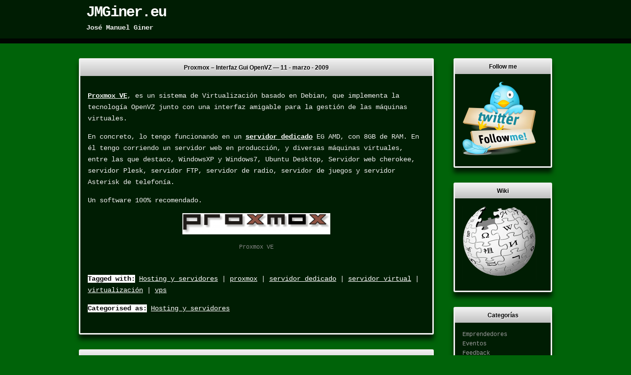

--- FILE ---
content_type: text/html; charset=UTF-8
request_url: https://www.jmginer.eu/hosting/interfaz-gui-openv.html
body_size: 9533
content:
<!DOCTYPE html>
<html lang="es">
	<head>
		<meta http-equiv="Content-Type" content="text/html; charset=UTF-8" />
		<title>Proxmox &#8211; Interfaz Gui OpenVZ &laquo; JMGiner.eu</title>
		<link rel="stylesheet" href="https://www.jmginer.eu/wp-content/themes/terminally/style.css" type="text/css" media="screen" />
		<link rel="pingback" href="https://www.jmginer.eu/xmlrpc.php" />
				<!--[if lt IE 9]>
		  <script src="https://html5shiv.googlecode.com/svn/trunk/html5.js"></script>
    <![endif]-->
		<meta name='robots' content='max-image-preview:large' />
	<style>img:is([sizes="auto" i], [sizes^="auto," i]) { contain-intrinsic-size: 3000px 1500px }</style>
	<link rel='dns-prefetch' href='//hcaptcha.com' />
<link rel="alternate" type="application/rss+xml" title="JMGiner.eu &raquo; Feed" href="https://www.jmginer.eu/feed" />
<link rel="alternate" type="application/rss+xml" title="JMGiner.eu &raquo; Feed de los comentarios" href="https://www.jmginer.eu/comments/feed" />
<link rel="alternate" type="application/rss+xml" title="JMGiner.eu &raquo; Comentario Proxmox &#8211; Interfaz Gui OpenVZ del feed" href="https://www.jmginer.eu/hosting/interfaz-gui-openv.html/feed" />
<script type="text/javascript">
/* <![CDATA[ */
window._wpemojiSettings = {"baseUrl":"https:\/\/s.w.org\/images\/core\/emoji\/16.0.1\/72x72\/","ext":".png","svgUrl":"https:\/\/s.w.org\/images\/core\/emoji\/16.0.1\/svg\/","svgExt":".svg","source":{"concatemoji":"https:\/\/www.jmginer.eu\/wp-includes\/js\/wp-emoji-release.min.js?ver=6.8.3"}};
/*! This file is auto-generated */
!function(s,n){var o,i,e;function c(e){try{var t={supportTests:e,timestamp:(new Date).valueOf()};sessionStorage.setItem(o,JSON.stringify(t))}catch(e){}}function p(e,t,n){e.clearRect(0,0,e.canvas.width,e.canvas.height),e.fillText(t,0,0);var t=new Uint32Array(e.getImageData(0,0,e.canvas.width,e.canvas.height).data),a=(e.clearRect(0,0,e.canvas.width,e.canvas.height),e.fillText(n,0,0),new Uint32Array(e.getImageData(0,0,e.canvas.width,e.canvas.height).data));return t.every(function(e,t){return e===a[t]})}function u(e,t){e.clearRect(0,0,e.canvas.width,e.canvas.height),e.fillText(t,0,0);for(var n=e.getImageData(16,16,1,1),a=0;a<n.data.length;a++)if(0!==n.data[a])return!1;return!0}function f(e,t,n,a){switch(t){case"flag":return n(e,"\ud83c\udff3\ufe0f\u200d\u26a7\ufe0f","\ud83c\udff3\ufe0f\u200b\u26a7\ufe0f")?!1:!n(e,"\ud83c\udde8\ud83c\uddf6","\ud83c\udde8\u200b\ud83c\uddf6")&&!n(e,"\ud83c\udff4\udb40\udc67\udb40\udc62\udb40\udc65\udb40\udc6e\udb40\udc67\udb40\udc7f","\ud83c\udff4\u200b\udb40\udc67\u200b\udb40\udc62\u200b\udb40\udc65\u200b\udb40\udc6e\u200b\udb40\udc67\u200b\udb40\udc7f");case"emoji":return!a(e,"\ud83e\udedf")}return!1}function g(e,t,n,a){var r="undefined"!=typeof WorkerGlobalScope&&self instanceof WorkerGlobalScope?new OffscreenCanvas(300,150):s.createElement("canvas"),o=r.getContext("2d",{willReadFrequently:!0}),i=(o.textBaseline="top",o.font="600 32px Arial",{});return e.forEach(function(e){i[e]=t(o,e,n,a)}),i}function t(e){var t=s.createElement("script");t.src=e,t.defer=!0,s.head.appendChild(t)}"undefined"!=typeof Promise&&(o="wpEmojiSettingsSupports",i=["flag","emoji"],n.supports={everything:!0,everythingExceptFlag:!0},e=new Promise(function(e){s.addEventListener("DOMContentLoaded",e,{once:!0})}),new Promise(function(t){var n=function(){try{var e=JSON.parse(sessionStorage.getItem(o));if("object"==typeof e&&"number"==typeof e.timestamp&&(new Date).valueOf()<e.timestamp+604800&&"object"==typeof e.supportTests)return e.supportTests}catch(e){}return null}();if(!n){if("undefined"!=typeof Worker&&"undefined"!=typeof OffscreenCanvas&&"undefined"!=typeof URL&&URL.createObjectURL&&"undefined"!=typeof Blob)try{var e="postMessage("+g.toString()+"("+[JSON.stringify(i),f.toString(),p.toString(),u.toString()].join(",")+"));",a=new Blob([e],{type:"text/javascript"}),r=new Worker(URL.createObjectURL(a),{name:"wpTestEmojiSupports"});return void(r.onmessage=function(e){c(n=e.data),r.terminate(),t(n)})}catch(e){}c(n=g(i,f,p,u))}t(n)}).then(function(e){for(var t in e)n.supports[t]=e[t],n.supports.everything=n.supports.everything&&n.supports[t],"flag"!==t&&(n.supports.everythingExceptFlag=n.supports.everythingExceptFlag&&n.supports[t]);n.supports.everythingExceptFlag=n.supports.everythingExceptFlag&&!n.supports.flag,n.DOMReady=!1,n.readyCallback=function(){n.DOMReady=!0}}).then(function(){return e}).then(function(){var e;n.supports.everything||(n.readyCallback(),(e=n.source||{}).concatemoji?t(e.concatemoji):e.wpemoji&&e.twemoji&&(t(e.twemoji),t(e.wpemoji)))}))}((window,document),window._wpemojiSettings);
/* ]]> */
</script>

<style id='wp-emoji-styles-inline-css' type='text/css'>

	img.wp-smiley, img.emoji {
		display: inline !important;
		border: none !important;
		box-shadow: none !important;
		height: 1em !important;
		width: 1em !important;
		margin: 0 0.07em !important;
		vertical-align: -0.1em !important;
		background: none !important;
		padding: 0 !important;
	}
</style>
<link rel='stylesheet' id='wp-block-library-css' href='https://www.jmginer.eu/wp-includes/css/dist/block-library/style.min.css?ver=6.8.3' type='text/css' media='all' />
<style id='classic-theme-styles-inline-css' type='text/css'>
/*! This file is auto-generated */
.wp-block-button__link{color:#fff;background-color:#32373c;border-radius:9999px;box-shadow:none;text-decoration:none;padding:calc(.667em + 2px) calc(1.333em + 2px);font-size:1.125em}.wp-block-file__button{background:#32373c;color:#fff;text-decoration:none}
</style>
<style id='global-styles-inline-css' type='text/css'>
:root{--wp--preset--aspect-ratio--square: 1;--wp--preset--aspect-ratio--4-3: 4/3;--wp--preset--aspect-ratio--3-4: 3/4;--wp--preset--aspect-ratio--3-2: 3/2;--wp--preset--aspect-ratio--2-3: 2/3;--wp--preset--aspect-ratio--16-9: 16/9;--wp--preset--aspect-ratio--9-16: 9/16;--wp--preset--color--black: #000000;--wp--preset--color--cyan-bluish-gray: #abb8c3;--wp--preset--color--white: #ffffff;--wp--preset--color--pale-pink: #f78da7;--wp--preset--color--vivid-red: #cf2e2e;--wp--preset--color--luminous-vivid-orange: #ff6900;--wp--preset--color--luminous-vivid-amber: #fcb900;--wp--preset--color--light-green-cyan: #7bdcb5;--wp--preset--color--vivid-green-cyan: #00d084;--wp--preset--color--pale-cyan-blue: #8ed1fc;--wp--preset--color--vivid-cyan-blue: #0693e3;--wp--preset--color--vivid-purple: #9b51e0;--wp--preset--gradient--vivid-cyan-blue-to-vivid-purple: linear-gradient(135deg,rgba(6,147,227,1) 0%,rgb(155,81,224) 100%);--wp--preset--gradient--light-green-cyan-to-vivid-green-cyan: linear-gradient(135deg,rgb(122,220,180) 0%,rgb(0,208,130) 100%);--wp--preset--gradient--luminous-vivid-amber-to-luminous-vivid-orange: linear-gradient(135deg,rgba(252,185,0,1) 0%,rgba(255,105,0,1) 100%);--wp--preset--gradient--luminous-vivid-orange-to-vivid-red: linear-gradient(135deg,rgba(255,105,0,1) 0%,rgb(207,46,46) 100%);--wp--preset--gradient--very-light-gray-to-cyan-bluish-gray: linear-gradient(135deg,rgb(238,238,238) 0%,rgb(169,184,195) 100%);--wp--preset--gradient--cool-to-warm-spectrum: linear-gradient(135deg,rgb(74,234,220) 0%,rgb(151,120,209) 20%,rgb(207,42,186) 40%,rgb(238,44,130) 60%,rgb(251,105,98) 80%,rgb(254,248,76) 100%);--wp--preset--gradient--blush-light-purple: linear-gradient(135deg,rgb(255,206,236) 0%,rgb(152,150,240) 100%);--wp--preset--gradient--blush-bordeaux: linear-gradient(135deg,rgb(254,205,165) 0%,rgb(254,45,45) 50%,rgb(107,0,62) 100%);--wp--preset--gradient--luminous-dusk: linear-gradient(135deg,rgb(255,203,112) 0%,rgb(199,81,192) 50%,rgb(65,88,208) 100%);--wp--preset--gradient--pale-ocean: linear-gradient(135deg,rgb(255,245,203) 0%,rgb(182,227,212) 50%,rgb(51,167,181) 100%);--wp--preset--gradient--electric-grass: linear-gradient(135deg,rgb(202,248,128) 0%,rgb(113,206,126) 100%);--wp--preset--gradient--midnight: linear-gradient(135deg,rgb(2,3,129) 0%,rgb(40,116,252) 100%);--wp--preset--font-size--small: 13px;--wp--preset--font-size--medium: 20px;--wp--preset--font-size--large: 36px;--wp--preset--font-size--x-large: 42px;--wp--preset--spacing--20: 0.44rem;--wp--preset--spacing--30: 0.67rem;--wp--preset--spacing--40: 1rem;--wp--preset--spacing--50: 1.5rem;--wp--preset--spacing--60: 2.25rem;--wp--preset--spacing--70: 3.38rem;--wp--preset--spacing--80: 5.06rem;--wp--preset--shadow--natural: 6px 6px 9px rgba(0, 0, 0, 0.2);--wp--preset--shadow--deep: 12px 12px 50px rgba(0, 0, 0, 0.4);--wp--preset--shadow--sharp: 6px 6px 0px rgba(0, 0, 0, 0.2);--wp--preset--shadow--outlined: 6px 6px 0px -3px rgba(255, 255, 255, 1), 6px 6px rgba(0, 0, 0, 1);--wp--preset--shadow--crisp: 6px 6px 0px rgba(0, 0, 0, 1);}:where(.is-layout-flex){gap: 0.5em;}:where(.is-layout-grid){gap: 0.5em;}body .is-layout-flex{display: flex;}.is-layout-flex{flex-wrap: wrap;align-items: center;}.is-layout-flex > :is(*, div){margin: 0;}body .is-layout-grid{display: grid;}.is-layout-grid > :is(*, div){margin: 0;}:where(.wp-block-columns.is-layout-flex){gap: 2em;}:where(.wp-block-columns.is-layout-grid){gap: 2em;}:where(.wp-block-post-template.is-layout-flex){gap: 1.25em;}:where(.wp-block-post-template.is-layout-grid){gap: 1.25em;}.has-black-color{color: var(--wp--preset--color--black) !important;}.has-cyan-bluish-gray-color{color: var(--wp--preset--color--cyan-bluish-gray) !important;}.has-white-color{color: var(--wp--preset--color--white) !important;}.has-pale-pink-color{color: var(--wp--preset--color--pale-pink) !important;}.has-vivid-red-color{color: var(--wp--preset--color--vivid-red) !important;}.has-luminous-vivid-orange-color{color: var(--wp--preset--color--luminous-vivid-orange) !important;}.has-luminous-vivid-amber-color{color: var(--wp--preset--color--luminous-vivid-amber) !important;}.has-light-green-cyan-color{color: var(--wp--preset--color--light-green-cyan) !important;}.has-vivid-green-cyan-color{color: var(--wp--preset--color--vivid-green-cyan) !important;}.has-pale-cyan-blue-color{color: var(--wp--preset--color--pale-cyan-blue) !important;}.has-vivid-cyan-blue-color{color: var(--wp--preset--color--vivid-cyan-blue) !important;}.has-vivid-purple-color{color: var(--wp--preset--color--vivid-purple) !important;}.has-black-background-color{background-color: var(--wp--preset--color--black) !important;}.has-cyan-bluish-gray-background-color{background-color: var(--wp--preset--color--cyan-bluish-gray) !important;}.has-white-background-color{background-color: var(--wp--preset--color--white) !important;}.has-pale-pink-background-color{background-color: var(--wp--preset--color--pale-pink) !important;}.has-vivid-red-background-color{background-color: var(--wp--preset--color--vivid-red) !important;}.has-luminous-vivid-orange-background-color{background-color: var(--wp--preset--color--luminous-vivid-orange) !important;}.has-luminous-vivid-amber-background-color{background-color: var(--wp--preset--color--luminous-vivid-amber) !important;}.has-light-green-cyan-background-color{background-color: var(--wp--preset--color--light-green-cyan) !important;}.has-vivid-green-cyan-background-color{background-color: var(--wp--preset--color--vivid-green-cyan) !important;}.has-pale-cyan-blue-background-color{background-color: var(--wp--preset--color--pale-cyan-blue) !important;}.has-vivid-cyan-blue-background-color{background-color: var(--wp--preset--color--vivid-cyan-blue) !important;}.has-vivid-purple-background-color{background-color: var(--wp--preset--color--vivid-purple) !important;}.has-black-border-color{border-color: var(--wp--preset--color--black) !important;}.has-cyan-bluish-gray-border-color{border-color: var(--wp--preset--color--cyan-bluish-gray) !important;}.has-white-border-color{border-color: var(--wp--preset--color--white) !important;}.has-pale-pink-border-color{border-color: var(--wp--preset--color--pale-pink) !important;}.has-vivid-red-border-color{border-color: var(--wp--preset--color--vivid-red) !important;}.has-luminous-vivid-orange-border-color{border-color: var(--wp--preset--color--luminous-vivid-orange) !important;}.has-luminous-vivid-amber-border-color{border-color: var(--wp--preset--color--luminous-vivid-amber) !important;}.has-light-green-cyan-border-color{border-color: var(--wp--preset--color--light-green-cyan) !important;}.has-vivid-green-cyan-border-color{border-color: var(--wp--preset--color--vivid-green-cyan) !important;}.has-pale-cyan-blue-border-color{border-color: var(--wp--preset--color--pale-cyan-blue) !important;}.has-vivid-cyan-blue-border-color{border-color: var(--wp--preset--color--vivid-cyan-blue) !important;}.has-vivid-purple-border-color{border-color: var(--wp--preset--color--vivid-purple) !important;}.has-vivid-cyan-blue-to-vivid-purple-gradient-background{background: var(--wp--preset--gradient--vivid-cyan-blue-to-vivid-purple) !important;}.has-light-green-cyan-to-vivid-green-cyan-gradient-background{background: var(--wp--preset--gradient--light-green-cyan-to-vivid-green-cyan) !important;}.has-luminous-vivid-amber-to-luminous-vivid-orange-gradient-background{background: var(--wp--preset--gradient--luminous-vivid-amber-to-luminous-vivid-orange) !important;}.has-luminous-vivid-orange-to-vivid-red-gradient-background{background: var(--wp--preset--gradient--luminous-vivid-orange-to-vivid-red) !important;}.has-very-light-gray-to-cyan-bluish-gray-gradient-background{background: var(--wp--preset--gradient--very-light-gray-to-cyan-bluish-gray) !important;}.has-cool-to-warm-spectrum-gradient-background{background: var(--wp--preset--gradient--cool-to-warm-spectrum) !important;}.has-blush-light-purple-gradient-background{background: var(--wp--preset--gradient--blush-light-purple) !important;}.has-blush-bordeaux-gradient-background{background: var(--wp--preset--gradient--blush-bordeaux) !important;}.has-luminous-dusk-gradient-background{background: var(--wp--preset--gradient--luminous-dusk) !important;}.has-pale-ocean-gradient-background{background: var(--wp--preset--gradient--pale-ocean) !important;}.has-electric-grass-gradient-background{background: var(--wp--preset--gradient--electric-grass) !important;}.has-midnight-gradient-background{background: var(--wp--preset--gradient--midnight) !important;}.has-small-font-size{font-size: var(--wp--preset--font-size--small) !important;}.has-medium-font-size{font-size: var(--wp--preset--font-size--medium) !important;}.has-large-font-size{font-size: var(--wp--preset--font-size--large) !important;}.has-x-large-font-size{font-size: var(--wp--preset--font-size--x-large) !important;}
:where(.wp-block-post-template.is-layout-flex){gap: 1.25em;}:where(.wp-block-post-template.is-layout-grid){gap: 1.25em;}
:where(.wp-block-columns.is-layout-flex){gap: 2em;}:where(.wp-block-columns.is-layout-grid){gap: 2em;}
:root :where(.wp-block-pullquote){font-size: 1.5em;line-height: 1.6;}
</style>
<link rel="https://api.w.org/" href="https://www.jmginer.eu/wp-json/" /><link rel="alternate" title="JSON" type="application/json" href="https://www.jmginer.eu/wp-json/wp/v2/posts/305" /><link rel="EditURI" type="application/rsd+xml" title="RSD" href="https://www.jmginer.eu/xmlrpc.php?rsd" />
<meta name="generator" content="WordPress 6.8.3" />
<link rel="canonical" href="https://www.jmginer.eu/hosting/interfaz-gui-openv.html" />
<link rel='shortlink' href='https://www.jmginer.eu/?p=305' />
<link rel="alternate" title="oEmbed (JSON)" type="application/json+oembed" href="https://www.jmginer.eu/wp-json/oembed/1.0/embed?url=https%3A%2F%2Fwww.jmginer.eu%2Fhosting%2Finterfaz-gui-openv.html" />
<link rel="alternate" title="oEmbed (XML)" type="text/xml+oembed" href="https://www.jmginer.eu/wp-json/oembed/1.0/embed?url=https%3A%2F%2Fwww.jmginer.eu%2Fhosting%2Finterfaz-gui-openv.html&#038;format=xml" />
<style>
.h-captcha{position:relative;display:block;margin-bottom:2rem;padding:0;clear:both}.h-captcha[data-size="normal"]{width:302px;height:76px}.h-captcha[data-size="compact"]{width:158px;height:138px}.h-captcha[data-size="invisible"]{display:none}.h-captcha iframe{z-index:1}.h-captcha::before{content:"";display:block;position:absolute;top:0;left:0;background:url(https://www.jmginer.eu/wp-content/plugins/hcaptcha-for-forms-and-more/assets/images/hcaptcha-div-logo.svg) no-repeat;border:1px solid #fff0;border-radius:4px;box-sizing:border-box}.h-captcha::after{content:"La carga del hCaptcha se retrasa hasta que el usuario interactúe.";font-family:-apple-system,system-ui,BlinkMacSystemFont,"Segoe UI",Roboto,Oxygen,Ubuntu,"Helvetica Neue",Arial,sans-serif;font-size:10px;font-weight:500;position:absolute;top:0;bottom:0;left:0;right:0;box-sizing:border-box;color:#bf1722;opacity:0}.h-captcha:not(:has(iframe))::after{animation:hcap-msg-fade-in .3s ease forwards;animation-delay:2s}.h-captcha:has(iframe)::after{animation:none;opacity:0}@keyframes hcap-msg-fade-in{to{opacity:1}}.h-captcha[data-size="normal"]::before{width:302px;height:76px;background-position:93.8% 28%}.h-captcha[data-size="normal"]::after{width:302px;height:76px;display:flex;flex-wrap:wrap;align-content:center;line-height:normal;padding:0 75px 0 10px}.h-captcha[data-size="compact"]::before{width:158px;height:138px;background-position:49.9% 78.8%}.h-captcha[data-size="compact"]::after{width:158px;height:138px;text-align:center;line-height:normal;padding:24px 10px 10px 10px}.h-captcha[data-theme="light"]::before,body.is-light-theme .h-captcha[data-theme="auto"]::before,.h-captcha[data-theme="auto"]::before{background-color:#fafafa;border:1px solid #e0e0e0}.h-captcha[data-theme="dark"]::before,body.is-dark-theme .h-captcha[data-theme="auto"]::before,html.wp-dark-mode-active .h-captcha[data-theme="auto"]::before,html.drdt-dark-mode .h-captcha[data-theme="auto"]::before{background-image:url(https://www.jmginer.eu/wp-content/plugins/hcaptcha-for-forms-and-more/assets/images/hcaptcha-div-logo-white.svg);background-repeat:no-repeat;background-color:#333;border:1px solid #f5f5f5}@media (prefers-color-scheme:dark){.h-captcha[data-theme="auto"]::before{background-image:url(https://www.jmginer.eu/wp-content/plugins/hcaptcha-for-forms-and-more/assets/images/hcaptcha-div-logo-white.svg);background-repeat:no-repeat;background-color:#333;border:1px solid #f5f5f5}}.h-captcha[data-theme="custom"]::before{background-color:initial}.h-captcha[data-size="invisible"]::before,.h-captcha[data-size="invisible"]::after{display:none}.h-captcha iframe{position:relative}div[style*="z-index: 2147483647"] div[style*="border-width: 11px"][style*="position: absolute"][style*="pointer-events: none"]{border-style:none}
</style>
	</head>

	<body data-rsssl=1 class="wp-singular post-template-default single single-post postid-305 single-format-standard wp-theme-terminally has_sidebar">
	
  		<header class="header">
  			<h1><a href="https://www.jmginer.eu/">JMGiner.eu</a></h1>
  			<p>José Manuel Giner</p>
  		</header>
  		
	  <div id="wrapper">

  		<section class="content">
	
			<article class="post-305 post type-post status-publish format-standard hentry category-hosting tag-hosting-y-servidores tag-proxmox tag-servidor-dedicado tag-servidor-virtual tag-virtualizacion tag-vps" id="post-305">
				
				<header>
				  <h1>Proxmox &#8211; Interfaz Gui OpenVZ &mdash; <time>11 - marzo - 2009</time></h1>
		    	</header>
		
				<section>
		
				<p><strong><a href="http://pve.proxmox.com/wiki/Main_Page">Proxmox VE</a></strong>, es un sistema de Virtualización basado en Debian, que implementa la tecnología OpenVZ junto con una interfaz amigable para la gestión de las máquinas virtuales.</p>
<p>En concreto, lo tengo funcionando en un <a href="http://www.ovh.es/productos/productos_dedicados.xml"><strong>servidor dedicado</a></strong> EG AMD, con 8GB de RAM. En él tengo corriendo un servidor web en producción, y diversas máquinas virtuales, entre las que destaco, WindowsXP y Windows7, Ubuntu Desktop, Servidor web cherokee, servidor Plesk, servidor FTP, servidor de radio, servidor de juegos y servidor Asterisk de telefonía.</p>
<p>Un software 100% recomendado.</p>
<p style="text-align: center;">
<div id="attachment_306" style="width: 310px" class="wp-caption aligncenter"><img decoding="async" aria-describedby="caption-attachment-306" class="size-medium wp-image-306" title="proxmox_logo" src="https://www.jmginer.eu/wp-content/uploads/2009/03/proxmox_logo-300x43.png" alt="Proxmox" width="300" height="43" srcset="https://www.jmginer.eu/wp-content/uploads/2009/03/proxmox_logo-300x43.png 300w, https://www.jmginer.eu/wp-content/uploads/2009/03/proxmox_logo-150x21.png 150w, https://www.jmginer.eu/wp-content/uploads/2009/03/proxmox_logo-600x86.png 600w, https://www.jmginer.eu/wp-content/uploads/2009/03/proxmox_logo.png 625w" sizes="(max-width: 300px) 100vw, 300px" /><p id="caption-attachment-306" class="wp-caption-text">Proxmox VE</p></div>

					<hr class="clearfix" />

        			<p class="post_tags"><mark>Tagged with:</mark> <a href="https://www.jmginer.eu/tag/hosting-y-servidores" rel="tag">Hosting y servidores</a> | <a href="https://www.jmginer.eu/tag/proxmox" rel="tag">proxmox</a> | <a href="https://www.jmginer.eu/tag/servidor-dedicado" rel="tag">servidor dedicado</a> | <a href="https://www.jmginer.eu/tag/servidor-virtual" rel="tag">servidor virtual</a> | <a href="https://www.jmginer.eu/tag/virtualizacion" rel="tag">virtualización</a> | <a href="https://www.jmginer.eu/tag/vps" rel="tag">vps</a></p></p>
			        <p class="post_categories"><mark>Categorised as:</mark> <a href="https://www.jmginer.eu/./hosting" rel="category tag">Hosting y servidores</a> </p>
					    				  				
					<hr class="clearfix" />

			        
				</section>

			</article>

			
<!-- You can start editing here. -->

  <section class="comments">

    <header>
      <h2>One Comment </h2>
    </header>

    <ol class="commentlist">
      		<li class="comment even thread-even depth-1" id="comment-848">
				<div id="div-comment-848" class="comment-body">
				<div class="comment-author vcard">
			<img alt='' src='https://secure.gravatar.com/avatar/83ac40b5b775cfd0dcd0f82df0c6a2c005de67c7311e6338cbe6c3d0d4d37ad3?s=70&#038;d=mm&#038;r=g' srcset='https://secure.gravatar.com/avatar/83ac40b5b775cfd0dcd0f82df0c6a2c005de67c7311e6338cbe6c3d0d4d37ad3?s=140&#038;d=mm&#038;r=g 2x' class='avatar avatar-70 photo' height='70' width='70' decoding='async'/>			<cite class="fn">Fernando Garcia</cite> <span class="says">dice:</span>		</div>
		
		<div class="comment-meta commentmetadata">
			<a href="https://www.jmginer.eu/hosting/interfaz-gui-openv.html#comment-848">6 - mayo - 2013 a las 6:21 pm</a>		</div>

		<p>Has destacado tu servidor de radio, yo tengo puesto shoutcast de winamp para radio en una maquina de proxmox, me funciona todo correctamente por lo que parece hablando de IP&#8217;s etc, pero no se  reproduce nada dentro de la maquina virtual, y no tengo drivers de sonido, puede ser por eso? Y en ese caso como los consigo para la maquina proxmox en Windows 7</p>

		
				</div>
				</li><!-- #comment-## -->
    </ol>

    <div class="navigation">
      <div class="alignleft"></div>
      <div class="alignright"></div>
    </div>

    	<div id="respond" class="comment-respond">
		<h3 id="reply-title" class="comment-reply-title">Deja una respuesta</h3><form action="https://www.jmginer.eu/wp-comments-post.php" method="post" id="commentform" class="comment-form"><p class="comment-notes"><span id="email-notes">Tu dirección de correo electrónico no será publicada.</span> <span class="required-field-message">Los campos obligatorios están marcados con <span class="required">*</span></span></p><p class="comment-form-comment"><label for="comment">Comentario <span class="required">*</span></label> <textarea id="comment" name="comment" cols="45" rows="8" maxlength="65525" required="required"></textarea></p><p class="comment-form-author"><label for="author">Nombre <span class="required">*</span></label> <input id="author" name="author" type="text" value="" size="30" maxlength="245" autocomplete="name" required="required" /></p>
<p class="comment-form-email"><label for="email">Correo electrónico <span class="required">*</span></label> <input id="email" name="email" type="text" value="" size="30" maxlength="100" aria-describedby="email-notes" autocomplete="email" required="required" /></p>
<p class="comment-form-url"><label for="url">Web</label> <input id="url" name="url" type="text" value="" size="30" maxlength="200" autocomplete="url" /></p>
		<input
				type="hidden"
				class="hcaptcha-widget-id"
				name="hcaptcha-widget-id"
				value="eyJzb3VyY2UiOlsiV29yZFByZXNzIl0sImZvcm1faWQiOjMwNX0=-22f02e81f343ee92011f939bd243dc69">
				<input
				type="hidden"
				class="hcaptcha-signature"
				name="hcaptcha-signature-SENhcHRjaGFcV1BcQ29tbWVudA=="
				value="eyJzb3VyY2UiOlsiV29yZFByZXNzIl0sImZvcm1faWQiOjMwNSwiaGNhcHRjaGFfc2hvd24iOnRydWV9-28126f56b4175a98af7fb8367526d83b">
				<h-captcha
			class="h-captcha"
			data-sitekey="e7429e8c-04c6-44a0-9a3e-2fa84e923e6c"
			data-theme="light"
			data-size="normal"
			data-auto="false"
			data-ajax="false"
			data-force="false">
		</h-captcha>
		<input type="hidden" id="hcaptcha_comment_nonce" name="hcaptcha_comment_nonce" value="e32dbad79e" /><input type="hidden" name="_wp_http_referer" value="/hosting/interfaz-gui-openv.html" /><p class="form-submit"><input name="submit" type="submit" id="submit" class="submit" value="Publicar el comentario" /> <input type='hidden' name='comment_post_ID' value='305' id='comment_post_ID' />
<input type='hidden' name='comment_parent' id='comment_parent' value='0' />
</p></form>	</div><!-- #respond -->
	    <hr class="clearfix" />
</section>


	

  		</section>

			<nav>	
		<ul>
			<aside id="text-324892865" class="widget widget_text"><header><h3 class="widgettitle">Follow me</h3></header>			<div class="textwidget"><a href="http://twitter.com/jmginer" target='_blank' title="@jmginer"><img width="150" height="150" src="https://www.jmginer.eu/wp-content/uploads/2011/08/followme.png" alt="@jmginer" title="@jmginer" /></a></div>
		</aside><aside id="text-324892867" class="widget widget_text"><header><h3 class="widgettitle">Wiki</h3></header>			<div class="textwidget"><a href="https://jmginer.eu/wiki" target='_blank' title="El Wiki de jmginer"><img width="150" height="150" src="https://www.jmginer.eu/wp-content/uploads/2012/03/wiki.png" alt="El Wiki de jmginer" title="El Wiki de jmginer" /></a></div>
		</aside><aside id="categories-3" class="widget widget_categories"><header><h3 class="widgettitle">Categorías</h3></header>
			<ul>
					<li class="cat-item cat-item-57"><a href="https://www.jmginer.eu/./emprendedores">Emprendedores</a>
</li>
	<li class="cat-item cat-item-26"><a href="https://www.jmginer.eu/./eventos">Eventos</a>
</li>
	<li class="cat-item cat-item-3"><a href="https://www.jmginer.eu/./feedback">Feedback</a>
</li>
	<li class="cat-item cat-item-20"><a href="https://www.jmginer.eu/./hardware">HardWare</a>
</li>
	<li class="cat-item cat-item-4"><a href="https://www.jmginer.eu/./hosting">Hosting y servidores</a>
</li>
	<li class="cat-item cat-item-28"><a href="https://www.jmginer.eu/./linux">Linux</a>
</li>
	<li class="cat-item cat-item-15"><a href="https://www.jmginer.eu/./sitios-web">Sitios web</a>
</li>
	<li class="cat-item cat-item-39"><a href="https://www.jmginer.eu/./software">Software</a>
</li>
	<li class="cat-item cat-item-1"><a href="https://www.jmginer.eu/./uncategorized">Uncategorized</a>
</li>
			</ul>

			</aside><aside id="linkcat-121" class="widget widget_links"><header><h3 class="widgettitle">Externos</h3></header>
	<ul class='xoxo blogroll'>
<li><a href="http://rm-rf.es/bloquear-direcciones-ip-windows-2003-server/" title="Bloquear IP en Windows" target="_blank">Bloquear IP en Windows</a></li>
<li><a href="http://www.wikihost.es/DDoS" title="DDos" target="_blank">DDos</a></li>
<li><a href="http://www.ep.net/" title="Internet Exchange Points" target="_blank">Internet Exchange Points</a></li>
<li><a href="http://rm-rf.es/linux-listar-procesos-cpu-memoria/" title="Listar procesos Linux" target="_blank">Listar procesos Linux</a></li>
<li><a href="http://www.tuxfiles.org/linuxhelp/fstab.html" title="Manual fstab" target="_blank">Manual fstab</a></li>
<li><a href="http://www.chw.net/foro/gnu-linux-y-otros-sistemas-operativos-f18/191123-guia-manejo-basico-de-lvm.html" title="Manual LVM" target="_blank">Manual LVM</a></li>
<li><a href="http://www.itimag.com/servidores/recompilar-el-kernel-del-servidor-debian.html" title="Recompilar Kernel" target="_blank">Recompilar Kernel</a></li>
<li><a href="http://rm-rf.es/como-recuperar-clave-usuario-windows/" title="Recuperar clave Windows" target="_blank">Recuperar clave Windows</a></li>
<li><a href="http://dev.w3.org/html5/webdatabase/" title="SQL en HTML" target="_blank">SQL en HTML</a></li>
<li><a href="https://ginernet.com/es/vps/" title="Servidores VPS SSD" target="_blank">SSD VPS</a></li>

	</ul>
</aside>
<aside id="linkcat-2" class="widget widget_links"><header><h3 class="widgettitle">Mis http://</h3></header>
	<ul class='xoxo blogroll'>
<li><a href="http://proxyanonimo.es" title="Proxy Anónimo" target="_blank">Proxy Anónimo</a></li>
<li><a href="http://www.nitcast.com/" title="Radio Online" target="_blank">Radio Online</a></li>
<li><a href="http://rblcheck.net" title="AntiSpam" target="_blank">RBL Check</a></li>

	</ul>
</aside>
<aside id="text-324892866" class="widget widget_text"><header><h3 class="widgettitle">Contador</h3></header>			<div class="textwidget"><div id="eXTReMe" align="center"><a href="http://extremetracking.com/open?login=jmginer">
<img src="https://t1.extreme-dm.com/i.gif" style="border: 0;"
height="38" width="41" id="EXim" alt="eXTReMe Tracker" /></a>
<script type="text/javascript"><!--
EXref="";top.document.referrer?EXref=top.document.referrer:EXref=document.referrer;//-->
</script><script type="text/javascript"><!--
var EXlogin='jmginer' // Login
var EXvsrv='s11' // VServer
EXs=screen;EXw=EXs.width;navigator.appName!="Netscape"?
EXb=EXs.colorDepth:EXb=EXs.pixelDepth;EXsrc="src";
navigator.javaEnabled()==1?EXjv="y":EXjv="n";
EXd=document;EXw?"":EXw="na";EXb?"":EXb="na";
EXref?EXref=EXref:EXref=EXd.referrer;
EXd.write("<img "+EXsrc+"=http://e2.extreme-dm.com",
"/"+EXvsrv+".g?login="+EXlogin+"&amp;",
"jv="+EXjv+"&amp;j=y&amp;srw="+EXw+"&amp;srb="+EXb+"&amp;",
"l="+escape(EXref)+" height=1 width=1>");//-->
</script><noscript><div id="neXTReMe"><img height="1" width="1" alt=""
src="https://e2.extreme-dm.com/s11.g?login=jmginer&amp;j=n&amp;jv=n" />
</div></noscript></div></div>
		</aside>		</ul>
	</nav>
	  </div>

  		<footer>
  			<p>
  				&copy; 2026 JMGiner.eu | powered by <a href="http://wordpress.org/">WordPress</a><br />
  				<a href="https://www.jmginer.eu/feed">Entries (RSS)</a>	and <a href="https://www.jmginer.eu/comments/feed">Comments (RSS)</a>.
  			</p>
  		</footer>

  		<script type="speculationrules">
{"prefetch":[{"source":"document","where":{"and":[{"href_matches":"\/*"},{"not":{"href_matches":["\/wp-*.php","\/wp-admin\/*","\/wp-content\/uploads\/*","\/wp-content\/*","\/wp-content\/plugins\/*","\/wp-content\/themes\/terminally\/*","\/*\\?(.+)"]}},{"not":{"selector_matches":"a[rel~=\"nofollow\"]"}},{"not":{"selector_matches":".no-prefetch, .no-prefetch a"}}]},"eagerness":"conservative"}]}
</script>
<script>
(()=>{'use strict';let loaded=!1,scrolled=!1,timerId;function load(){if(loaded){return}
loaded=!0;clearTimeout(timerId);window.removeEventListener('touchstart',load);document.body.removeEventListener('mouseenter',load);document.body.removeEventListener('click',load);window.removeEventListener('keydown',load);window.removeEventListener('scroll',scrollHandler);const t=document.getElementsByTagName('script')[0];const s=document.createElement('script');s.type='text/javascript';s.id='hcaptcha-api';s.src='https://js.hcaptcha.com/1/api.js?onload=hCaptchaOnLoad&render=explicit';s.async=!0;t.parentNode.insertBefore(s,t)}
function scrollHandler(){if(!scrolled){scrolled=!0;return}
load()}
document.addEventListener('hCaptchaBeforeAPI',function(){const delay=-100;if(delay>=0){timerId=setTimeout(load,delay)}
const options={passive:!0};window.addEventListener('touchstart',load,options);document.body.addEventListener('mouseenter',load);document.body.addEventListener('click',load);window.addEventListener('keydown',load);window.addEventListener('scroll',scrollHandler,options)})})()
</script>
<script type="text/javascript" src="https://www.jmginer.eu/wp-includes/js/comment-reply.min.js?ver=6.8.3" id="comment-reply-js" async="async" data-wp-strategy="async"></script>
<script type="text/javascript" src="https://www.jmginer.eu/wp-includes/js/dist/hooks.min.js?ver=4d63a3d491d11ffd8ac6" id="wp-hooks-js"></script>
<script type="text/javascript" id="hcaptcha-js-extra">
/* <![CDATA[ */
var HCaptchaMainObject = {"params":"{\"sitekey\":\"e7429e8c-04c6-44a0-9a3e-2fa84e923e6c\",\"theme\":\"light\",\"size\":\"normal\",\"hl\":\"es\"}"};
/* ]]> */
</script>
<script type="text/javascript" src="https://www.jmginer.eu/wp-content/plugins/hcaptcha-for-forms-and-more/assets/js/apps/hcaptcha.js?ver=4.21.1" id="hcaptcha-js"></script>

	</body>
</html>


<!-- Page cached by LiteSpeed Cache 7.7 on 2026-01-18 18:57:33 -->